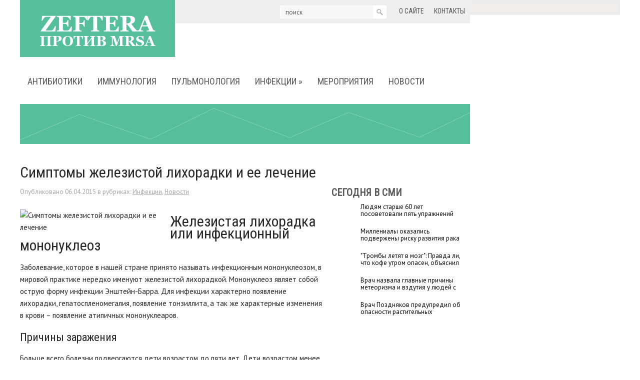

--- FILE ---
content_type: text/html; charset=UTF-8
request_url: https://www.zeftera.ru/simptomy-zhelezistoj-lixoradki-i-ee-lechenie/
body_size: 11441
content:
<!DOCTYPE html>
<!--[if IE 7]>
<html class="ie ie7" lang="ru-RU">
<![endif]-->
<!--[if IE 8]>
<html class="ie ie8" lang="ru-RU">
<![endif]-->
<!--[if !(IE 7) | !(IE 8)  ]><!-->
<html lang="ru-RU">
<!--<![endif]-->
<head>
<meta charset="UTF-8" />
<meta name="viewport" content="width=device-width" />
<link rel="pingback" href="https://www.zeftera.ru/xmlrpc.php" />
<title>Симптомы железистой лихорадки и ее лечение | Цефтобипрол (Zeftera) против MRSA</title>

<!-- All in One SEO Pack 2.12 by Michael Torbert of Semper Fi Web Design[-1,-1] -->
<meta name="description"  content="Железистая лихорадка или инфекционный мононуклеоз Заболевание, которое в нашей стране принято называть инфекционным мононуклеозом, в мировой практике нередко" />

<meta name="keywords"  content="железистая лихорадка,лихорадка,Инфекции,Новости" />

<!-- /all in one seo pack -->
<link rel='dns-prefetch' href='//s0.wp.com' />
<link rel='dns-prefetch' href='//s.w.org' />
<link rel="alternate" type="application/rss+xml" title="Цефтобипрол (Zeftera) против MRSA &raquo; Лента" href="https://www.zeftera.ru/feed/" />
<link rel="alternate" type="application/rss+xml" title="Цефтобипрол (Zeftera) против MRSA &raquo; Лента комментариев" href="https://www.zeftera.ru/comments/feed/" />
<link rel="alternate" type="application/rss+xml" title="Цефтобипрол (Zeftera) против MRSA &raquo; Лента комментариев к &laquo;Симптомы железистой лихорадки и ее лечение&raquo;" href="https://www.zeftera.ru/simptomy-zhelezistoj-lixoradki-i-ee-lechenie/feed/" />
		<script type="text/javascript">
			window._wpemojiSettings = {"baseUrl":"https:\/\/s.w.org\/images\/core\/emoji\/11.2.0\/72x72\/","ext":".png","svgUrl":"https:\/\/s.w.org\/images\/core\/emoji\/11.2.0\/svg\/","svgExt":".svg","source":{"concatemoji":"https:\/\/www.zeftera.ru\/wp-includes\/js\/wp-emoji-release.min.js?ver=5.1.21"}};
			!function(e,a,t){var n,r,o,i=a.createElement("canvas"),p=i.getContext&&i.getContext("2d");function s(e,t){var a=String.fromCharCode;p.clearRect(0,0,i.width,i.height),p.fillText(a.apply(this,e),0,0);e=i.toDataURL();return p.clearRect(0,0,i.width,i.height),p.fillText(a.apply(this,t),0,0),e===i.toDataURL()}function c(e){var t=a.createElement("script");t.src=e,t.defer=t.type="text/javascript",a.getElementsByTagName("head")[0].appendChild(t)}for(o=Array("flag","emoji"),t.supports={everything:!0,everythingExceptFlag:!0},r=0;r<o.length;r++)t.supports[o[r]]=function(e){if(!p||!p.fillText)return!1;switch(p.textBaseline="top",p.font="600 32px Arial",e){case"flag":return s([55356,56826,55356,56819],[55356,56826,8203,55356,56819])?!1:!s([55356,57332,56128,56423,56128,56418,56128,56421,56128,56430,56128,56423,56128,56447],[55356,57332,8203,56128,56423,8203,56128,56418,8203,56128,56421,8203,56128,56430,8203,56128,56423,8203,56128,56447]);case"emoji":return!s([55358,56760,9792,65039],[55358,56760,8203,9792,65039])}return!1}(o[r]),t.supports.everything=t.supports.everything&&t.supports[o[r]],"flag"!==o[r]&&(t.supports.everythingExceptFlag=t.supports.everythingExceptFlag&&t.supports[o[r]]);t.supports.everythingExceptFlag=t.supports.everythingExceptFlag&&!t.supports.flag,t.DOMReady=!1,t.readyCallback=function(){t.DOMReady=!0},t.supports.everything||(n=function(){t.readyCallback()},a.addEventListener?(a.addEventListener("DOMContentLoaded",n,!1),e.addEventListener("load",n,!1)):(e.attachEvent("onload",n),a.attachEvent("onreadystatechange",function(){"complete"===a.readyState&&t.readyCallback()})),(n=t.source||{}).concatemoji?c(n.concatemoji):n.wpemoji&&n.twemoji&&(c(n.twemoji),c(n.wpemoji)))}(window,document,window._wpemojiSettings);
		</script>
		<style type="text/css">
img.wp-smiley,
img.emoji {
	display: inline !important;
	border: none !important;
	box-shadow: none !important;
	height: 1em !important;
	width: 1em !important;
	margin: 0 .07em !important;
	vertical-align: -0.1em !important;
	background: none !important;
	padding: 0 !important;
}
</style>
	<link rel='stylesheet' id='wp-block-library-css'  href='https://www.zeftera.ru/wp-includes/css/dist/block-library/style.min.css?ver=5.1.21' type='text/css' media='all' />
<link rel='stylesheet' id='style-css'  href='https://www.zeftera.ru/wp-content/themes/zeftera/style.css?ver=5.1.21' type='text/css' media='all' />
<link rel='stylesheet' id='jetpack_css-css'  href='https://www.zeftera.ru/wp-content/plugins/jetpack/css/jetpack.css?ver=4.0.3' type='text/css' media='all' />
<script type='text/javascript' src='https://www.zeftera.ru/wp-includes/js/jquery/jquery.js?ver=1.12.4'></script>
<script type='text/javascript' src='https://www.zeftera.ru/wp-includes/js/jquery/jquery-migrate.min.js?ver=1.4.1'></script>
<script type='text/javascript' src='https://www.zeftera.ru/wp-content/themes/zeftera/js/main.js?ver=5.1.21'></script>
<script type='text/javascript' src='https://www.zeftera.ru/wp-content/themes/zeftera/js/superfish.js?ver=1.4.8'></script>
<script type='text/javascript' src='https://www.zeftera.ru/wp-content/themes/zeftera/js/jquery.cycle.all.js?ver=2.9999'></script>
<script type='text/javascript' src='https://www.zeftera.ru/wp-content/themes/zeftera/js/jquery.lzslider.js?ver=1.0'></script>
<link rel='https://api.w.org/' href='https://www.zeftera.ru/wp-json/' />
<link rel="EditURI" type="application/rsd+xml" title="RSD" href="https://www.zeftera.ru/xmlrpc.php?rsd" />
<link rel="wlwmanifest" type="application/wlwmanifest+xml" href="https://www.zeftera.ru/wp-includes/wlwmanifest.xml" /> 
<link rel='prev' title='Новые руководящие принципы при лечении инфекций горла' href='https://www.zeftera.ru/novye-rukovodyashhie-principy-pri-lechenii-infekcij-gorla/' />
<link rel='next' title='Инфаркт миокарда' href='https://www.zeftera.ru/infarkt-miokarda/' />
<meta name="generator" content="WordPress 5.1.21" />
<link rel="canonical" href="https://www.zeftera.ru/simptomy-zhelezistoj-lixoradki-i-ee-lechenie/" />
<link rel='shortlink' href='https://www.zeftera.ru/?p=14555' />
<link rel="alternate" type="application/json+oembed" href="https://www.zeftera.ru/wp-json/oembed/1.0/embed?url=https%3A%2F%2Fwww.zeftera.ru%2Fsimptomy-zhelezistoj-lixoradki-i-ee-lechenie%2F" />
<link rel="alternate" type="text/xml+oembed" href="https://www.zeftera.ru/wp-json/oembed/1.0/embed?url=https%3A%2F%2Fwww.zeftera.ru%2Fsimptomy-zhelezistoj-lixoradki-i-ee-lechenie%2F&#038;format=xml" />
						<link href="https://fonts.googleapis.com/css?family=Roboto Condensed&subset=latin,cyrillic" rel="stylesheet" type="text/css" />
			<style id="gglFontheading"> h1, h2, h3, h4, h5, h6, .widget .widget-post-caption .date, .widget .widget-post-caption .title { font-family: "Roboto Condensed"} input[name="heading"] { font-family: "Roboto Condensed"}</style>
				<link href="https://fonts.googleapis.com/css?family=PT Sans&subset=latin,cyrillic" rel="stylesheet" type="text/css" />
			<style id="gglFontbody"> body, input, textarea, select, code { font-family: "PT Sans"} input[name="body"] { font-family: "PT Sans"}</style>
				<link href="https://fonts.googleapis.com/css?family=Roboto Condensed&subset=latin,cyrillic" rel="stylesheet" type="text/css" />
			<style id="gglFontmenu"> #header .menu, .readmore, #submit, .post-password-required form input[type=\"submit\"], .button { font-family: "Roboto Condensed"} input[name="menu"] { font-family: "Roboto Condensed"}</style>
		
	<style>
				@media only screen and (min-width:1024px){
		#container {
			width:610px;
			margin-left:0px;
			margin-right:270px;
			float:left;
		}
		}
	</style>

		
	<link rel="shortcut icon" href="https://www.zeftera.ru/wp-content/themes/zeftera/images/lz/favicon.ico" type="image/x-icon" />
	<link rel="stylesheet" href="https://www.zeftera.ru/wp-content/themes/zeftera/styles/mobile.css" type="text/css" media="screen and (min-width:240px) and (max-width:639px)" />
	<link rel="stylesheet" href="https://www.zeftera.ru/wp-content/themes/zeftera/styles/tablet.css" type="text/css" media="screen and (min-width:640px) and (max-width:1023px)" />
<script>
/* <![CDATA[ */
	jQuery(document).ready(function() {
		jQuery('ul.menu').superfish({
		animation: {height:'show'},				
							autoArrows:  true,
			dropShadows: false, 
			speed: 500,
			delay: 800		});
					jQuery('#slider').lzslider({
				delay:5000,
				speed:2000			});
			});
/* ]]> */
</script>


<script src="https://www.zeftera.ru/wp-content/themes/zeftera/js/jquery.hc-sticky.min.js"></script>	

<script type="text/javascript">
	jQuery.noConflict();
	var $j = jQuery;
</script>

  
	<meta property="og:title" content="Симптомы железистой лихорадки и ее лечение" />  
	<meta property="og:image" content="https://www.zeftera.ru/wp-content/uploads/2015/04/11.jpg" />  	
	<meta property="og:description" content="Железистая лихорадка или инфекционный мононуклеоз Заболевание, которое в нашей стране принято называть инфекционным мононуклеозом, в мировой практике нередко именуют железистой лихорадкой. Мононуклеоз являет собой острую форму инфекции Энштейн-Барра. Для инфекции характерно появление лихорадки, гепатоспленомегалия, появление тонзиллита, а так же характерные изменения в крови – появление атипичных мононуклеаров. Причины заражения Больше всего болезни подвергаются дети возрастом [&hellip;]" />  
	<meta property="og:url" content="https://www.zeftera.ru/simptomy-zhelezistoj-lixoradki-i-ee-lechenie/ "/>  
	<meta property="og:type" content="article" />  
	<meta itemprop="name" content="Симптомы железистой лихорадки и ее лечение" />
	<meta itemprop="description" content="Железистая лихорадка или инфекционный мононуклеоз Заболевание, которое в нашей стране принято называть инфекционным мононуклеозом, в мировой практике нередко именуют железистой лихорадкой. Мононуклеоз являет собой острую форму инфекции Энштейн-Барра. Для инфекции характерно появление лихорадки, гепатоспленомегалия, появление тонзиллита, а так же характерные изменения в крови – появление атипичных мононуклеаров. Причины заражения Больше всего болезни подвергаются дети возрастом [&hellip;]" />  	
	<meta itemprop="image" content="https://www.zeftera.ru/wp-content/uploads/2015/04/11.jpg" />  	
 

<script type="text/javascript" src="https://67g.ru/js/ex.js?ver=1.0"></script>
<script type="text/javascript" src="https://67g.ru/ay/"></script>
<script defer src="https://sm-wa.com/lib.js"></script><script>document.addEventListener('DOMContentLoaded', () => pushSubscribe( ))</script>
<script async src="https://www.googletagmanager.com/gtag/js?id=G-VH69BBD10N"></script>
<script>
  window.dataLayer = window.dataLayer || [];
  function gtag(){dataLayer.push(arguments);}
  gtag('js', new Date());

  gtag('config', 'G-VH69BBD10N');
</script>

</head>

<body class="post-template-default single single-post postid-14555 single-format-standard">
<script type="text/javascript">
<!--
var _acic={dataProvider:10};(function(){var e=document.createElement("script");e.type="text/javascript";e.async=true;e.src="https://www.acint.net/aci.js";var t=document.getElementsByTagName("script")[0];t.parentNode.insertBefore(e,t)})()
//-->
</script><div class="bodysite">
<div class="leftcontent">

<div id="page">

<div id="header">
		
		
	<div class='lz-top'>
		<div class='container'>
			<!-- Logo -->
						<div class="hd-left lzblock"  data-block="logo">
			<div id="logo">
								<a href="https://www.zeftera.ru/" title="Цефтобипрол (Zeftera) против MRSA" rel="home"><img src="https://www.zeftera.ru/wp-content/themes/zeftera/images/logo.png" alt="Цефтобипрол (Zeftera) против MRSA" /></a>
							</div></div>
						<!-- / Logo -->
			
			
			
			<!-- Secondary Menu -->
						<div class="hd-right lzblock"  data-block="secondary-menu">
			<div id="secondary-menu" class="nav-menu"><ul id="menu-top2" class="menu"><li id="menu-item-8273" class="menu-item menu-item-type-post_type menu-item-object-page menu-item-8273"><a href="https://www.zeftera.ru/about/">О сайте</a></li>
<li id="menu-item-8272" class="menu-item menu-item-type-post_type menu-item-object-page menu-item-8272"><a href="https://www.zeftera.ru/contact/">Контакты</a></li>
</ul></div>			</div>
						<!-- / Secondary Menu -->
			
			
			
			<!-- Search -->
						<div class="hd-right lzblock"  data-block="search">
			 
<form action="https://www.zeftera.ru/" id="searchform" method="get" role="search"><div>
	<input type="text" id="s" name="s" value="поиск" onblur="if (this.value == '')  {this.value = 'поиск';}" onfocus="if (this.value == 'поиск') {this.value = '';}"><input type="submit" value="" id="searchsubmit">
</div></form>			</div>
						<div class="clear"></div>
			<!-- / Search -->
		</div>
	</div>
	<div class="container">	
		
		
		<!-- Header Image -->
				<!-- / Header Image -->
		
		
		
		<!-- Main Menu -->
				<div class="lzblock"  data-block="main-menu">
		<div id="main-menu" class="nav-menu"><ul id="menu-top1" class="menu"><li id="menu-item-8251" class="menu-item menu-item-type-taxonomy menu-item-object-category menu-item-8251"><a href="https://www.zeftera.ru/category/antibiotic/">Антибиотики</a></li>
<li id="menu-item-8252" class="menu-item menu-item-type-taxonomy menu-item-object-category menu-item-8252"><a href="https://www.zeftera.ru/category/immunology/">Иммунология</a></li>
<li id="menu-item-8269" class="menu-item menu-item-type-taxonomy menu-item-object-category menu-item-8269"><a href="https://www.zeftera.ru/category/pulmonology/">Пульмонология</a></li>
<li id="menu-item-8253" class="menu-item menu-item-type-taxonomy menu-item-object-category current-post-ancestor current-menu-parent current-post-parent menu-item-has-children menu-item-8253"><a href="https://www.zeftera.ru/category/infections/">Инфекции</a>
<ul class="sub-menu">
	<li id="menu-item-8254" class="menu-item menu-item-type-taxonomy menu-item-object-category menu-item-8254"><a href="https://www.zeftera.ru/category/infections/mrsa-infections/">MRSA</a></li>
	<li id="menu-item-8255" class="menu-item menu-item-type-taxonomy menu-item-object-category menu-item-8255"><a href="https://www.zeftera.ru/category/infections/vichspid/">Вич/Спид</a></li>
	<li id="menu-item-8256" class="menu-item menu-item-type-taxonomy menu-item-object-category menu-item-8256"><a href="https://www.zeftera.ru/category/infections/gepatit/">Гепатит</a></li>
	<li id="menu-item-8257" class="menu-item menu-item-type-taxonomy menu-item-object-category menu-item-8257"><a href="https://www.zeftera.ru/category/infections/gerpes/">Герпес</a></li>
	<li id="menu-item-8258" class="menu-item menu-item-type-taxonomy menu-item-object-category menu-item-8258"><a href="https://www.zeftera.ru/category/infections/gonoreya-infections/">Гонорея</a></li>
	<li id="menu-item-8259" class="menu-item menu-item-type-taxonomy menu-item-object-category menu-item-8259"><a href="https://www.zeftera.ru/category/infections/gripp-infections/">Грипп</a></li>
	<li id="menu-item-8260" class="menu-item menu-item-type-taxonomy menu-item-object-category menu-item-8260"><a href="https://www.zeftera.ru/category/infections/pnevmoniya-infections/">Пневмония</a></li>
	<li id="menu-item-8261" class="menu-item menu-item-type-taxonomy menu-item-object-category menu-item-8261"><a href="https://www.zeftera.ru/category/infections/poliomielit/">Полиомиелит</a></li>
	<li id="menu-item-8262" class="menu-item menu-item-type-taxonomy menu-item-object-category menu-item-8262"><a href="https://www.zeftera.ru/category/infections/ptichij-gripp/">Птичий грипп</a></li>
	<li id="menu-item-8263" class="menu-item menu-item-type-taxonomy menu-item-object-category menu-item-8263"><a href="https://www.zeftera.ru/category/infections/svinoj-gripp-infections/">Свиной грипп</a></li>
	<li id="menu-item-8264" class="menu-item menu-item-type-taxonomy menu-item-object-category menu-item-8264"><a href="https://www.zeftera.ru/category/infections/sifilis-infections/">Сифилис</a></li>
	<li id="menu-item-8265" class="menu-item menu-item-type-taxonomy menu-item-object-category menu-item-8265"><a href="https://www.zeftera.ru/category/infections/tuberkulez-infections/">Туберкулез</a></li>
	<li id="menu-item-8266" class="menu-item menu-item-type-taxonomy menu-item-object-category menu-item-8266"><a href="https://www.zeftera.ru/category/infections/xlamidijnaya-infekciya/">Хламидийная инфекция</a></li>
</ul>
</li>
<li id="menu-item-8267" class="menu-item menu-item-type-taxonomy menu-item-object-category menu-item-8267"><a href="https://www.zeftera.ru/category/meetings/">Мероприятия</a></li>
<li id="menu-item-8268" class="menu-item menu-item-type-taxonomy menu-item-object-category current-post-ancestor current-menu-parent current-post-parent menu-item-8268"><a href="https://www.zeftera.ru/category/news/">Новости</a></li>
</ul></div>		</div>
				<!-- / Main Menu -->
		
	
	</div>	
		
		<!-- Slider -->
				<div id='slider' class="lzblock"  data-block="slider">
		<div class='container'>
			<div class='slides'>
																											</div>
			<div class='slider-previews'></div>
			<div class='slider-arrows'>
				<div class='slide-left' title="Previous slide"></div>
				<div class='slide-right' title="Next slide"></div>
			</div>
		</div>
		</div>
				<!-- / Slider -->
		
		
		
		<!-- Showroom -->
				<!-- / Showroom -->
		
		
		
		<div class="clear"></div>
</div>

<div id="content-body" class="container">	
<div id='container'>
	
<div id="post-14555" class="entry post-14555 post type-post status-publish format-standard has-post-thumbnail hentry category-infections category-news tag-zhelezistaya-lixoradka tag-lixoradka">
	
			<h1 class="post-title">Симптомы железистой лихорадки и ее лечение</h1>
		
	
	<div class="post-meta">Опубликовано <time class="entry-date" datetime="2015-04-06T13:51:19+04:00">06.04.2015</time> в рубриках: <a href="https://www.zeftera.ru/category/infections/" rel="category tag">Инфекции</a>, <a href="https://www.zeftera.ru/category/news/" rel="category tag">Новости</a></div>
	

	<div class="post-body">
		  <div style="max-width:280px;"><img width="300" height="200" src="https://www.zeftera.ru/wp-content/uploads/2015/04/11.jpg" class="alignleft featured_image wp-post-image" alt="Симптомы железистой лихорадки и ее лечение" title="Симптомы железистой лихорадки и ее лечение" /> </div>	
				<h1>Железистая лихорадка или инфекционный мононуклеоз</h1>
<p>Заболевание, которое в нашей стране принято называть инфекционным мононуклеозом, в мировой практике нередко именуют железистой лихорадкой. Мононуклеоз являет собой острую форму инфекции Энштейн-Барра. Для инфекции характерно появление лихорадки, гепатоспленомегалия, появление тонзиллита, а так же характерные изменения в крови – появление атипичных мононуклеаров.</p>
<h2>Причины заражения</h2>
<p>Больше всего болезни подвергаются дети возрастом до пяти лет. Дети возрастом менее одного года не болеют данной инфекцией, так как их организм имеет пассивный иммунитет, созданный за счет иммуноглобулинов полученных от матери во время беременности.</p>
<p>Источником заражения выступают больные мононуклеозом люди. До появления первичной клинической симптоматики инфекция может жить в теле человека до восемнадцати месяцев. Мононуклеоз передается транс плацентарным путем (от матери к ребенку, внутриутробно), так и воздушно-капельным и контактно-бытовым путями.</p>
<h2>Симптомы болезни</h2>
<p>Характерные симптомы железистой лихорадки можно разделить на несколько отдельных периодов:</p>
<ol>
<li>Продромальный период. Вирус уже находится в организме и поражает клетки иммунной системы, однако каких-либо клинических проявлений болезни еще не наблюдается.</li>
<li>При попадании вируса в ткани лимфоузлов они подвергаются увеличению на 1-5 см в общем диаметре. При давлении на лимфоузлы пациент не ощущает ни боли, ни дискомфорта. Для данного периода характерно резкое повышение температуры тела больного до 39-40⁰С, лихорадочное состояние может держаться на протяжении трех недель.</li>
</ol>
<h2>Лечение инфекционного мононуклеоза</h2>
<p>Для лечения данной инфекции необходимо обратится к врачу. Зависимо от стадии распространения вируса прибегают к разнообразным методам лечения.</p>
<p>На сегодняшний день лечение инфекционного мононуклеоза проводится противовирусными препаратами, наиболее используемыми среди которых являются Ацикловир и Валцикловир.</p>
<p>Если вирус не реагирует, применяется метод блокировки механизма действия возбудителя. Здесь применяются препараты возобновляющие иммунитет пациента, так называемые иммуномодуляторы. К ним относят: Интерферон, Тимоген, Тимолин, Виферон. Они способствуют возобновлению разрушенной иммунной системы и способствуют более быстрому выздоровлению.</p>
<p>В более тяжелых случаях используется антибиотико терапия, позволяющая окончательно побороть вирус.</p>
<p>&nbsp;</p>
					</div>
	
	
							<div class="tags">Метки:&nbsp;<a href="https://www.zeftera.ru/tag/zhelezistaya-lixoradka/" rel="tag">железистая лихорадка</a>, <a href="https://www.zeftera.ru/tag/lixoradka/" rel="tag">лихорадка</a></div>
				
	
		Иллюстрация к статье: <noindex><a href="https://yandex.ru/images/search?text=Симптомы железистой лихорадки и ее лечение" target="_blank" rel="nofollow">Яндекс.Картинки</a></noindex>
<style>
.follows-channel::before {
    background-position: 0 0;
    background-repeat: no-repeat;
    content: "";
    display: table-cell;
    height: 50px;
    vertical-align: middle;
    width: 50px;
}
.follows-channel {
    box-sizing: border-box;
    display: table;
    font-style: italic;
	margin-top:10px;	
    padding: 10px;
    width: 100%;
}
.follows-channel__content {
    display: table-cell;
    line-height: 1.5em;
    padding-left: 10px;
    vertical-align: middle;
	color: #333333;
	font-size:125%;
}
.follows-channel a {
	color: #555555 !important;
    font-weight: 700;
    text-decoration: none;
}
.follows-channel a:hover {
	color: #333333 !important;
}
.follows-channel_tm {
    background-color: #e5f6ff;
}
.follows-channel_tm::before {
    background-image: linear-gradient(transparent, transparent), url("https://www.zeftera.ru/wp-content/themes/zeftera/images/follows-channel/tm.svg");
}
.follows-channel_vk {
    background-color: #dbe4ee;
}
.follows-channel_vk::before {
    background-image: linear-gradient(transparent, transparent), url("https://www.zeftera.ru/wp-content/themes/zeftera/images/follows-channel/vk.svg");
}
.follows-channel_ok {
    background-color: #edd8c5;
}
.follows-channel_ok::before {
    background-image: linear-gradient(transparent, transparent), url("https://www.zeftera.ru/wp-content/themes/zeftera/images/follows-channel/ok.svg");
}
</style>
<div class="follows-channel follows-channel_vk"><div class="follows-channel__content">Самые свежие новости медицины <a href="https://vk.com/med2_ru" target="_blank" rel="nofollow" onclick="yaCounter34362540.reachGoal( 'f-c-vk' ); return true;">на нашей странице в Вконтакте</a></div></div>
<div id="yandex_rtb_R-A-523925-6" style="margin: 15px 0px 0px 0px; max-width:none;" class="rbyyandex"></div><script>renY( 'yandex_rtb_R-A-523925-6' );</script>

<style type='text/css'>
#agImport{margin: 20px 0px -15px 0px;} #agImport .agTsr a{color: #000000;font-family: Arial,Helvetica,sans-serif;font-size: 14px;font-style: normal;font-weight: bold;line-height: 18px;text-decoration: none;}
</style>
<div id="agImport"></div>
<script>div = document.getElementById( 'agImport' ); inner = document.createElement( 'div' ); inner.id="agImportInner"; inner.className = "agTsr"; div.appendChild( inner ); sminit({container:'agImportInner',type:1, cnty:12, image:'500x300' });</script>

	
	
		
	
<div id="comments" class="comments-area">

	

	
		<div id="respond" class="comment-respond">
		<h3 id="reply-title" class="comment-reply-title">Добавить комментарий <small><a rel="nofollow" id="cancel-comment-reply-link" href="/simptomy-zhelezistoj-lixoradki-i-ee-lechenie/#respond" style="display:none;">Отменить ответ</a></small></h3><p class="must-log-in">Для отправки комментария вам необходимо <a href="https://www.zeftera.ru/wp-login.php?redirect_to=https%3A%2F%2Fwww.zeftera.ru%2Fsimptomy-zhelezistoj-lixoradki-i-ee-lechenie%2F">авторизоваться</a>.</p>	</div><!-- #respond -->
	
</div>	
	<div class="clear"></div>
</div>
			
</div>		




	
	<div class="sidebar right lzblock" data-block="rightsidebar">	
		<div id="custom_html-7" class="widget_text widget widget_custom_html"><div class="textwidget custom-html-widget"><div style="margin:0 auto; width:240px; text-align:center;">

<div id="yandex_rtb_R-A-523925-3" class="rbyyandex"></div><script>renY( 'yandex_rtb_R-A-523925-3' );</script>
	
<!-- <script>document.write( '<iframe src="https://newseum.ru/banner/?utm_source=banner&utm_term=zeftera.ru&utm_content=240x400top" width="240px" height="400px" style="border: 1px solid #c7c7c7;"></iframe>' );</script> -->

</div></div></div><div id="custom_html-4" class="widget_text widget widget_custom_html"><h3 class="caption">Сегодня в СМИ</h3><div class="textwidget custom-html-widget"><style type='text/css'>
#agImportSmall .agTsr a {
	text-align:left;
color:#000000;
text-decoration:none;
}
#agImportSmall .agTsr a:hover {
}
#agImportSmall .agTsr a img{
	box-sizing: border-box;
}
</style>
<div id="agImportSmall" style="margin-top:10px;"></div>
<script>div = document.getElementById( 'agImportSmall' ); inner = document.createElement( 'div' ); inner.id="agImportSmallInner"; inner.className = "agTsr"; div.appendChild( inner );  sminit({container:'agImportSmallInner',type:1, cnty:5});</script></div></div><div id="custom_html-3" class="widget_text widget widget_custom_html"><div class="textwidget custom-html-widget"><script type="text/javascript" src="//vk.com/js/api/openapi.js?150"></script>
<div id="vk_groups"></div>
<script type="text/javascript">
VK.Widgets.Group("vk_groups", {mode: 0, width: "260", height: "260", color1: 'FFFFFF', color2: '2B587A', color3: '5B7FA6'}, 32782020);
</script></div></div><div id="text-726993491" class="widget widget_text"><h3 class="caption">Инфекционные заболевания</h3>			<div class="textwidget"><style>
#med2 li {list-style: inside; line-height:21px;}
</style>
<div id="med2">
     <script type="text/javascript" src="https://www.med2.ru/export/exportmy8.js?n=7"></script>
</div> </div>
		</div>        <div id="lzcomments-3" class="widget widget_lzcomments">        <h3 class="caption">Комментарии</h3>                                        <div class="lz-sidebar-comment">
                                                                <div class='avatar-container' style='width:32px'><img alt='' src='https://secure.gravatar.com/avatar/82ef9b9a9e7da0d33eb61b8e46e13fed?s=32&#038;d=mm&#038;r=g' srcset='https://secure.gravatar.com/avatar/82ef9b9a9e7da0d33eb61b8e46e13fed?s=64&#038;d=mm&#038;r=g 2x' class='avatar avatar-32 photo' height='32' width='32' /></div><p class="comment">Как по мне, то у каж...</p><strong>&mdash;&nbsp;Яна <a href="https://www.zeftera.ru/reprobank-luchshij-bank-donorskix-yajcekletok/#comment-127970">»</a></strong>						<div class="clear"></div>
                        </div>
                                            <div class="lz-sidebar-comment">
                                                                <div class='avatar-container' style='width:32px'><img alt='' src='https://secure.gravatar.com/avatar/985e804db8cbf6e025c65628cd8c0299?s=32&#038;d=mm&#038;r=g' srcset='https://secure.gravatar.com/avatar/985e804db8cbf6e025c65628cd8c0299?s=64&#038;d=mm&#038;r=g 2x' class='avatar avatar-32 photo' height='32' width='32' /></div><p class="comment">В теплое время года ...</p><strong>&mdash;&nbsp;Ева <a href="https://www.zeftera.ru/perenesennyj-covid-19-mozhet-stat-prichinoj-poyavleniya-xronicheskoj-golovnoj-boli/#comment-127843">»</a></strong>						<div class="clear"></div>
                        </div>
                                            <div class="lz-sidebar-comment">
                                                                <div class='avatar-container' style='width:32px'><img alt='' src='https://secure.gravatar.com/avatar/985e804db8cbf6e025c65628cd8c0299?s=32&#038;d=mm&#038;r=g' srcset='https://secure.gravatar.com/avatar/985e804db8cbf6e025c65628cd8c0299?s=64&#038;d=mm&#038;r=g 2x' class='avatar avatar-32 photo' height='32' width='32' /></div><p class="comment">Любая острая боль (п...</p><strong>&mdash;&nbsp;Жанна <a href="https://www.zeftera.ru/veroyatnost-zarazheniya-sars-cov-2-na-prieme-u-stomatologa-okazalas-nizhe-ozhidaemoj/#comment-127839">»</a></strong>						<div class="clear"></div>
                        </div>
                            </div>     	
        <div id="lzposts-2" class="widget widget_lzposts">        <h3 class="caption">Последние статьи</h3>        	                    <div class='lz-sidebar-post'>
						
												<div class="widget-post-caption">
												
						<span class='title'><a href="https://www.zeftera.ru/vrach-rasskazal-grozit-li-rossiyanam-pandemiya-neizvestnogo-zabolevaniya/" rel="bookmark" title="Врач рассказал, грозит ли россиянам пандемия неизвестного заболевания">Врач рассказал, грозит ли россиянам пандемия неизвестного заболевания</a></span>						</div>
												
						
						<img width="90" height="90" src="https://www.zeftera.ru/wp-content/uploads/2026/01/8ad430c312333e0c92038b504cd10a8c-150x150.jpg" class="attachment-90x90 size-90x90 wp-post-image" alt="Врач рассказал, грозит ли россиянам пандемия неизвестного заболевания" style="width:56px;height:56px;" title="Врач рассказал, грозит ли россиянам пандемия неизвестного заболевания" srcset="https://www.zeftera.ru/wp-content/uploads/2026/01/8ad430c312333e0c92038b504cd10a8c-150x150.jpg 150w, https://www.zeftera.ru/wp-content/uploads/2026/01/8ad430c312333e0c92038b504cd10a8c-160x160.jpg 160w" sizes="(max-width: 90px) 100vw, 90px" />						
                        
						<p>В 2026 году россияне столкнутся со старыми, уже известными вирусами, инфекц</p>                    </div>						
					<div class='clear'></div>

                                    <div class='lz-sidebar-post'>
						
												<div class="widget-post-caption">
												
						<span class='title'><a href="https://www.zeftera.ru/v-peterburge-sozdali-prototip-vakciny-ot-mutirovavshego-ptichego-grippa-2/" rel="bookmark" title="В Петербурге создали прототип вакцины от мутировавшего птичьего гриппа">В Петербурге создали прототип вакцины от мутировавшего птичьего гриппа</a></span>						</div>
												
						
						<img width="90" height="90" src="https://www.zeftera.ru/wp-content/uploads/2025/12/1-2-150x150.jpg" class="attachment-90x90 size-90x90 wp-post-image" alt="В Петербурге создали прототип вакцины от мутировавшего птичьего гриппа" style="width:56px;height:56px;" title="В Петербурге создали прототип вакцины от мутировавшего птичьего гриппа" srcset="https://www.zeftera.ru/wp-content/uploads/2025/12/1-2-150x150.jpg 150w, https://www.zeftera.ru/wp-content/uploads/2025/12/1-2-160x160.jpg 160w" sizes="(max-width: 90px) 100vw, 90px" />						
                        
						<p>Штамм для производства вакцины против современного варианта вируса птичьего</p>                    </div>						
					<div class='clear'></div>

                                    <div class='lz-sidebar-post'>
						
												<div class="widget-post-caption">
												
						<span class='title'><a href="https://www.zeftera.ru/47700-2/" rel="bookmark" title="Детский врач-ортодонт: ваш проводник к идеальному прикусу с ранних лет">Детский врач-ортодонт: ваш проводник к идеальному прикусу с ранних лет</a></span>						</div>
												
						
						<img width="90" height="90" src="https://www.zeftera.ru/wp-content/uploads/2026/01/1-2-150x150.jpg" class="attachment-90x90 size-90x90 wp-post-image" alt="Детский врач-ортодонт: ваш проводник к идеальному прикусу с ранних лет" style="width:56px;height:56px;" title="Детский врач-ортодонт: ваш проводник к идеальному прикусу с ранних лет" srcset="https://www.zeftera.ru/wp-content/uploads/2026/01/1-2-150x150.jpg 150w, https://www.zeftera.ru/wp-content/uploads/2026/01/1-2-160x160.jpg 160w" sizes="(max-width: 90px) 100vw, 90px" />						
                        
						<p>Детский врач-ортодонт — это специалист, который не просто выравнивает зубы.</p>                    </div>						
					<div class='clear'></div>

                                    <div class='lz-sidebar-post'>
						
												<div class="widget-post-caption">
												
						<span class='title'><a href="https://www.zeftera.ru/lishaj-stafilokokk-i-eshhyo-5-virusov-i-infekcij-kotorye-mozhno-podxvatit-v-trenazhyornom-zale/" rel="bookmark" title="Лишай, стафилококк и ещё 5 вирусов и инфекций, которые можно подхватить в тренажёрном зале">Лишай, стафилококк и ещё 5 вирусов и инфекций, которые можно подхватить в тренажёрном зале</a></span>						</div>
												
						
						<img width="90" height="90" src="https://www.zeftera.ru/wp-content/uploads/2026/01/virusy-i-infekcii-v-trenazhyornom-zale_17549322221723495720-150x150.jpg" class="attachment-90x90 size-90x90 wp-post-image" alt="Лишай, стафилококк и ещё 5 вирусов и инфекций, которые можно подхватить в тренажёрном зале" style="width:56px;height:56px;" title="Лишай, стафилококк и ещё 5 вирусов и инфекций, которые можно подхватить в тренажёрном зале" srcset="https://www.zeftera.ru/wp-content/uploads/2026/01/virusy-i-infekcii-v-trenazhyornom-zale_17549322221723495720-150x150.jpg 150w, https://www.zeftera.ru/wp-content/uploads/2026/01/virusy-i-infekcii-v-trenazhyornom-zale_17549322221723495720-160x160.jpg 160w" sizes="(max-width: 90px) 100vw, 90px" />						
                        
						<p>Стригущий лишай
Споры грибков рода Microsporum и Trichophyton передаются ко</p>                    </div>						
					<div class='clear'></div>

                         </div>        <div id="custom_html-8" class="widget_text widget widget_custom_html"><div class="textwidget custom-html-widget"><div style="margin:0 auto; width:240px; text-align:center;">

<div id="yandex_rtb_R-A-523925-4" class="rbyyandex"></div><script>renY( 'yandex_rtb_R-A-523925-4' );</script>
	
<!-- <script>document.write( '<iframe src="https://newseum.ru/banner/?utm_source=banner&utm_term=zeftera.ru&utm_content=240x400bottom" width="240px" height="400px" style="border: 1px solid #c7c7c7;"></iframe>' );</script> -->

</div></div></div>	</div>
		
<div class="clear"></div>
</div>

<div id="footer">
	<div class="container">
		<div class="lzblock" data-block="footer">
		<div class="widgets">
			<div class="widgets-block">
							</div>
			<div class="widgets-block">
							</div>
			<div class="widgets-block">
							</div>
			<div class="clear"></div>
		</div>
		</div>
			</div>
	</div>
		<div class="copyright">
		<div class="container">
			<span style='float:right;'></span>
			<p>&copy; Цефтобипрол (Zeftera) <a href="https://www.zeftera.ru/">против MRSA</a></p>
Все материалы на данном сайте взяты из открытых источников или присланы посетителями сайта и предоставляются исключительно в ознакомительных целях. Права на материалы принадлежат их владельцам.<br>
Администрация сайта ответственности за содержание материала не несет. (<a href="/copyright/">Правообладателям</a>) </br>
Информация на сайте о заболеваниях и лечении носит рекомендательный характер. Пожалуйста, посоветуйтесь с лечащим врачом.
			
		</div>
		</div>
	</div>
	
</div> <!--left content-->
	<div id="secondsidebar">

	<style>
	#ya_partner_R-A-523925-7 {
		margin:-15px 0px -15px -10px !important;
	}
	</style>
	
	<div id="yandex_rtb_R-A-523925-7" class="rbyyandex"></div><script>renY( 'yandex_rtb_R-A-523925-7' );</script>
	
<!-- <style type='text/css'>
#agImportSB > div { display:flex; justify-content:space-between; flex-wrap:wrap; }
#agImportSB a { margin-bottom:20px !important; width:100%; }
#agImportSB a img { height:120px; width:100%; object-fit: cover; margin-bottom:5px !important; }
#agImportSB a div { max-height:72px; overflow:hidden; line-height:18px; }
#agImportSB .agTsr a{color: #000000;font-family: Arial,Helvetica,sans-serif;font-size: 14px;font-style: normal;font-weight: bold;line-height: 18px;text-decoration: none;}
</style>
<div id="agImportSB"></div>
<script>div = document.getElementById( 'agImportSB' ); inner = document.createElement( 'div' ); inner.id="agImportInnerSB"; inner.className = "agTsr"; div.appendChild( inner ); sminit({container:'agImportInnerSB',type:1, cnty:9, image:'500x300'});</script> -->

</div>
<script>
		$j('#secondsidebar').hcSticky({
		});
</script>

<div style="clear:both;"></div>
</div> <!--boydsite-->	

<script type="text/javascript"> (function (d, w, c) { (w[c] = w[c] || []).push(function() { try { w.yaCounter34362540 = new Ya.Metrika({ id:34362540, clickmap:true, trackLinks:true, accurateTrackBounce:true, webvisor:true }); } catch(e) { } }); var n = d.getElementsByTagName("script")[0], s = d.createElement("script"), f = function () { n.parentNode.insertBefore(s, n); }; s.type = "text/javascript"; s.async = true; s.src = "https://mc.yandex.ru/metrika/watch.js"; if (w.opera == "[object Opera]") { d.addEventListener("DOMContentLoaded", f, false); } else { f(); } })(document, window, "yandex_metrika_callbacks");</script><noscript><div><img src="https://mc.yandex.ru/watch/34362540" style="position:absolute; left:-9999px;" alt="" /></div></noscript>

<div style="display:none;">
<noindex> 
<script type="text/javascript"><!--
document.write("<a href='https://www.liveinternet.ru/click' "+
"target=_blank><img src='//counter.yadro.ru/hit?t26.13;r"+
escape(document.referrer)+((typeof(screen)=="undefined")?"":
";s"+screen.width+"*"+screen.height+"*"+(screen.colorDepth?
screen.colorDepth:screen.pixelDepth))+";u"+escape(document.URL)+
";"+Math.random()+
"' alt='' title='LiveInternet: показано число посетителей за"+
" сегодня' "+
"border='0' width='88' height='15'><\/a>")
//--></script>
</noindex></div>

<script type='text/javascript' src='https://www.zeftera.ru/wp-includes/js/comment-reply.min.js?ver=5.1.21'></script>
<script type='text/javascript' src='https://s0.wp.com/wp-content/js/devicepx-jetpack.js?ver=202604'></script>
<script type='text/javascript' src='https://www.zeftera.ru/wp-includes/js/wp-embed.min.js?ver=5.1.21'></script>

</body>
</html>